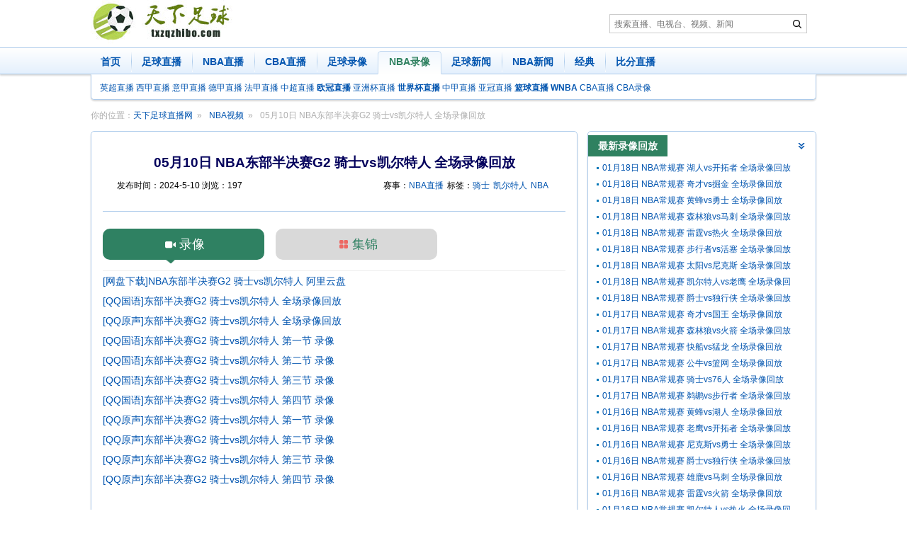

--- FILE ---
content_type: text/html; charset=utf-8
request_url: https://www.txzqzhibo.com/nba/131619.html
body_size: 8770
content:
<!DOCTYPE html><html lang="zh-CN"><head>
    <meta http-equiv="Content-Type" content="text/html; charset=utf-8" />
    <meta http-equiv="X-UA-Compatible" content="IE=edge,chrome=1">
    <title>05月10日 NBA东部半决赛G2 骑士vs凯尔特人 全场录像回放 -【天下足球直播网】</title>
<meta name="keywords" content="骑士,凯尔特人,NBA," />
<meta name="description" content="NBA视频观看欣赏：05月10日 NBA东部半决赛G2 骑士vs凯尔特人 全场录像回放" />
    <meta name="renderer" content="webkit">
    <meta http-equiv="Cache-Control" content="no-transform " />
    <link rel="dns-prefetch" href="//apps.bdimg.com">
<script>var siteurl='https://www.txzqzhibo.com',path='/nba/131619.html',murl='https://m.txzqzhibo.com';</script>
 <script src="/js/go2Mobile.js?250113"></script>
<script type="text/javascript" src="//apps.bdimg.com/libs/jquery/2.1.4/jquery.min.js"></script> 
    <link href="/css/style.css?2" rel="stylesheet" />
<body>
<a href="#content" class="sr-only">足球直播内容</a>
<div class="container pro"></div>
<div id="logo">
	<div class="container">
		<a href="https://www.txzqzhibo.com/" target="_self" class="left"><img src="/images/logo.jpg" width="211" height="62" alt="天下足球直播网" /></a>
		<div class="left pro"> 
<form class="navbar-search" role="search" method="post" action="/e/search/">
                <input type="search" name="keyboard" placeholder="搜索直播、电视台、视频、新闻"><input type="hidden" name="show" value="title,smalltext,keyboard" /><input name="area" type="hidden" value="default" /><input type="hidden" name="sortby" value="related" /><input type="hidden" name="getvar" value="/" />
                <button class="icon icon-search" type="submit" title="搜索"><span class="sr-only">搜索</span></button>
            </form></div>
	      
	</div>
</div>
<div id="nav">
    <nav class="navbar">
		<div class="container">
			<ul class="nav">
                <li ><a href="https://www.txzqzhibo.com/" target="_self">首页</a></li>
  <li ><a href="/live/zuqiu/" target="_self">足球直播</a></li>
<li ><a href="/live/NBA/" target="_self">NBA直播</a></li>
<li ><a href="/live/cba/" target="_self">CBA直播</a></li>
               <li ><a href="/football/" target="_self">足球录像</a></li>
                <li class="active"><a href="/nba/" target="_self">NBA录像</a></li>
 <li ><a href="/news/football/" target="_self">足球新闻</a></li>
 <li ><a href="/news/nba/" target="_self">NBA新闻</a></li> <li ><a href="/jingdian/" target="_self">经典</a></li>
               
                
                <li ><a href="/bifen/" target="_self">比分直播</a></li>
			</ul>
		</div>
    </nav>
<div class="container">
        <nav class="navbar-sub"><a href="/live/yingchao/" target="_self">英超直播</a> <a href="/live/xijia/" target="_self">西甲直播</a> <a  href="/live/yijia/" target="_self">意甲直播</a> <a href="/live/dejia/" target="_self">德甲直播</a> <a href="/live/fajia/" target="_self">法甲直播</a> <a href="/live/zhongchao/" target="_self">中超直播</a>  <a href="/live/ouguan/" target="_self"><b>欧冠直播</b></a>  <a href="/live/yazhoubei/" target="_self">亚洲杯直播</a> <a href="/live/shijiebei/" target="_self"><b>世界杯直播</b></a>  <a href="/live/zhongjia/" >中甲直播</a> <a href="/live/yaguan/" target="_self">亚冠直播</a> <a href="/live/lanqiu/" target="_self"><b>篮球直播</b></a> <a href="/live/wnba/" target="_self"><b>WNBA</b></a> <a href="/live/cba/" target="_self">CBA直播</a>    <a href="/cba/" target="_self">CBA录像</a>            
        </nav>
    </div>
</div>
     <div id="content">
    <ol class="breadcrumb container">
        <li>你的位置：<a href="/">天下足球直播网</a></li>
           <li class="arrow"><a href="/nba/">NBA视频</a></li>        <li class="active">05月10日 NBA东部半决赛G2 骑士vs凯尔特人 全场录像回放</li>
    </ol>
        <div class="container">
            <div class="row">
                <div class="col-sm-8" id="left">
				<style>.article-palyer>#player-embed { width: 100% !important;max-width: 550px !important; margin:15px auto;}</style>
				<div class="panel  panel-article-content">
					<div class="panel-body">
						<h1 class="panel-title">05月10日 NBA东部半决赛G2 骑士vs凯尔特人 全场录像回放</h1>
						<div class="sub-title">
							<div class="publish">发布时间：<time datetime="2024-5-10">2024-5-10</time> 浏览：197 </div><div class="tags">赛事：<a href="/live/nba/">NBA直播</a>标签：<a href="/shipin/qishi/">骑士</a><a href="/shipin/kaierteren/">凯尔特人</a><a href="/shipin/NBA/">NBA</a></div>
						</div>
						<div class="shipin-match">
						<div class="video-tab"><a class="active lx" t="lx">录像</a><a class="jj" t="jj">集锦</a></div>						<div id="lx" class="video"><a rel="nofollow" href="https://www.alipan.com/s/E4ZFxy5eYmh" target="_blank">[网盘下载]NBA东部半决赛G2 骑士vs凯尔特人 阿里云盘</a><br><a rel="nofollow" href="https://v.qq.com/x/cover/mzc002003hyfw3e/g3549tffmlp.html" target="_blank" >[QQ国语]东部半决赛G2 骑士vs凯尔特人 全场录像回放</a><br>
<a rel="nofollow" href="https://v.qq.com/x/cover/mzc002003hyfw3e/v4100ff5sll.html" target="_blank" >[QQ原声]东部半决赛G2 骑士vs凯尔特人 全场录像回放</a><br>
<a rel="nofollow" href="https://v.qq.com/x/cover/mzc002003hyfw3e/s4100fp5f65.html" target="_blank" >[QQ国语]东部半决赛G2 骑士vs凯尔特人 第一节 录像</a><br>
<a rel="nofollow" href="https://v.qq.com/x/cover/mzc002003hyfw3e/t4100l756m0.html" target="_blank" >[QQ国语]东部半决赛G2 骑士vs凯尔特人 第二节 录像</a><br>
<a rel="nofollow" href="https://v.qq.com/x/cover/mzc002003hyfw3e/e4100u33oit.html" target="_blank" >[QQ国语]东部半决赛G2 骑士vs凯尔特人 第三节 录像</a><br>
<a rel="nofollow" href="https://v.qq.com/x/cover/mzc002003hyfw3e/f410058g77e.html" target="_blank" >[QQ国语]东部半决赛G2 骑士vs凯尔特人 第四节 录像</a><br>
<a rel="nofollow" href="https://v.qq.com/x/cover/mzc002003hyfw3e/b41007mz3zc.html" target="_blank" >[QQ原声]东部半决赛G2 骑士vs凯尔特人 第一节 录像</a><br>
<a rel="nofollow" href="https://v.qq.com/x/cover/mzc002003hyfw3e/n4100onq15s.html" target="_blank" >[QQ原声]东部半决赛G2 骑士vs凯尔特人 第二节 录像</a><br>
<a rel="nofollow" href="https://v.qq.com/x/cover/mzc002003hyfw3e/o4100rnwokn.html" target="_blank" >[QQ原声]东部半决赛G2 骑士vs凯尔特人 第三节 录像</a><br>
<a rel="nofollow" href="https://v.qq.com/x/cover/mzc002003hyfw3e/g41005rc3z0.html" target="_blank" >[QQ原声]东部半决赛G2 骑士vs凯尔特人 第四节 录像</a></div><div id="jj" class="video"><a rel="nofollow" href="https://v.qq.com/x/cover/mzc002003hyfw3e/w4100a831c1.html" target="_blank" >[腾讯全场集锦] 米切尔下半场23分统治比赛 双探花44分 骑士大胜绿军追至1-1锦</a><br>
<a rel="nofollow" href="https://v.qq.com/x/cover/mzc002003hyfw3e/l41007cc0ub.html" target="_blank" >[米切尔个人集锦] 单节16分！米切尔vs凯尔特人拿下29+7+8集锦</a><br>
<a rel="nofollow" href="https://v.qq.com/x/cover/mzc002003hyfw3e/k4100a5t402.html" target="_blank" >[莫布利个人集锦] 莫布利vs凯尔特人全场贡献21分10板集锦</a><br>
<a rel="nofollow" href="https://v.qq.com/x/cover/mzc002003hyfw3e/i4100532oz9.html" target="_blank" >[塔图姆个人集锦] 罚球11中9！塔图姆vs骑士全场得到25+7+6集锦</a><br>
<a rel="nofollow" href="https://v.qq.com/x/cover/mzc002003hyfw3e/m4100br8mdi.html" target="_blank" >[杰伦个人集锦] 杰伦-布朗vs骑士砍下19分4篮板集锦</a><br>
<a rel="nofollow" href="https://v.qq.com/x/cover/mzc002003hyfw3e/w41002dtepn.html" target="_blank" >[球迷退场] 不看了！还剩5分钟落后24分 凯尔特人球迷纷纷离场！</a><br>
<a rel="nofollow" href="https://v.qq.com/x/cover/mzc002003hyfw3e/p410071m2ze.html" target="_blank" >[米切尔上篮] 米切尔变向秒过杰伦+迷踪步上篮！引TT疯狂甩毛巾</a><br>
<a rel="nofollow" href="https://v.qq.com/x/cover/mzc002003hyfw3e/t4100m4g0pb.html" target="_blank" >[米切尔16分] 霸气凝视绿军球迷！米切尔单节超神轰16分 王不得了！</a><br>
<a rel="nofollow" href="https://v.qq.com/x/cover/mzc002003hyfw3e/k4100mqo7n2.html" target="_blank" >[米切尔3分] 骑士第三节领先凯尔特人14分！绿军球迷一脸不敢信&玩起了手机！</a><br>
<a rel="nofollow" href="https://v.qq.com/x/cover/mzc002003hyfw3e/k4100hhsd1h.html" target="_blank" >[怀特贴防] 今年季后赛打得真好！怀特紧紧贴防防下勒维尔！</a><br>
<a rel="nofollow" href="https://v.qq.com/x/cover/mzc002003hyfw3e/r41008l9c88.html" target="_blank" >[骑士11-0] 骑士首节一波11-0进攻波！直接反超凯尔特人！</a></div>						</div><br>
						<script type="text/javascript">
						$(".video-tab a").click(function(){var o = $(this);$(".video-tab a").removeClass("active");$(".shipin-match .video").hide();o.addClass("active");$("#"+o.attr("t")).show();});
						if($("#lx a").length==0){$(".video-tab a.lx").hide();$(".video-tab a.jj").click();}
						</script>
						 <dl class="dl-horizontal">
							<dd class="tags"><p><span style="font-size:14px;">　　天下足球直播网5月10日讯&nbsp;NBA季后赛东部半决赛G2，凯尔特人今日迎战骑士，双方首场较量凯尔特人25分大胜占得先机，此役波尔津吉斯和阿伦缺战。比赛上来，凯尔特人就率先进入状态打出9-2的开局取得领先，不过首节末段他们的进攻陷入停滞，骑士趁势打出一波11-0的小高潮实现反超，次节骑士的命中率有所下滑，凯尔特人虽然重夺领先却没能拉开分差，最终凭借着奥科罗的罚球，双方半场战至54-54平；下半场回来，骑士的进攻彻底打开，占据场上主动权的他们逐渐将分差拉开到了两位数，末节米切尔的表现依旧火热，在他的带领下骑士始终保持着十分以上的领先优势，凯尔特人没有获得任何机会，最终骑士大胜凯尔特人，大比分追至1-1平。</span></p>
<p style="text-align: center;"><img alt="米切尔下半场23分统治比赛 双探花44分 骑士大胜绿军追至1-1" src="/d/file/nba/202405/10d7fca9f9567721f02a546abecf8ff7.jpg" /><br />米切尔下半场23分统治比赛 双探花44分 骑士大胜绿军追至1-1</p>
<p><span style="font-size:14px;">　<strong>　双方比分及数据：<br />　　单节比分：30-24、24-30、36-24、28-16（凯尔特人队在后）。</strong><br />　　凯尔特人（1-1）：塔图姆25分7板6助、布朗19分4板、霍福德11分2板、怀特10分4板5助、霍勒迪4分3助2断、普理查德13分4助<br /><br />　　骑士（1-1）：米切尔29分7板8助、斯特鲁斯12分6板、奥科罗12分、小莫布里21分10板5助2帽、加兰14分7板4助、勒韦尔21分6板3助、小莫里斯4分、尼昂4分3板<br /><br />　<strong>　&nbsp;双方首发：</strong><br />　　骑士队：加兰、米切尔、斯特鲁斯、奥克洛、莫布里<br /><br />　　凯尔特人容：霍勒迪、怀特、布朗、塔图姆、霍福德</span></p></dd>       
						</dl>
	                                     <div style="text-align:right;font-size:12px">来源：天下足球直播网 txzqzhibo.com</div>
					</div>
				</div>
				<div class="article-prev-next"><div class="prev">上一篇：<a href='/nba/131611.html' title='05月09日 欧篮联季后赛首轮G5 摩纳哥vs费内巴切 全场录像回放'>05月09日 欧篮联季后赛首轮G5 摩纳哥vs费内巴切 全场录像回放</a></div><div class="next">下一篇：<a href='/nba/131620.html' title='05月10日 NBA西部半决赛G2 独行侠vs雷霆 全场录像回放'>05月10日 NBA西部半决赛G2 独行侠vs雷霆 全场录像回放</a></div></div>
				<div class="panel"><div class="panel-heading"><h3 class="panel-title">相关体育新闻</h3></div><ul class="list-group-horizontal  list-col-2"><li><a href="/news/66347.html">屡次陷交易流言夺冠后落选美国男篮 布朗生涯最强表现打服多少人</a></li><li><a href="/news/66336.html">开拓者媒体人：相比里斯我更想让杨瀚森上场 后者至少能盖个帽</a></li><li><a href="/news/66291.html">重磅！Shams：库里与安德玛分道扬镳 结束长期合作关系！</a></li><li><a href="/news/66257.html">薪资要爆炸！美媒：骑士未来首发5人薪资总额超过1.7亿 全力冲冠</a></li><li><a href="/news/66212.html">里程碑之夜！李月汝成中国女篮历史第三位在WNBA单场20+的球员</a></li><li><a href="/news/66195.html">大钱！湖人27年可和东契奇重签4年3.23亿 若等1年可签5年4.18亿</a></li><li><a href="/news/66160.html">夏联首日综述：弗拉格10+6+4力擒湖人 榜眼探花同时缺阵</a></li><li><a href="/news/66125.html">巴斯家族出售湖人大部分股份 估值100亿美元创纪录</a></li><li><a href="/news/66074.html">凯尔特人0-2尼克斯！产生3个不可思议 2个不争事实 苏群的分析到位</a></li><li><a href="/news/66070.html">凯尔特人你太狠了，一战轰出79年NBA历史纪录，却被钉上耻辱柱</a></li><li><a href="/news/66035.html">NBA季后赛首轮及附加赛对阵出炉</a></li><li><a href="/news/66030.html">季后赛排位格局:5队已确定 西部3-8名惨烈大混战</a></li><li><a href="/news/66021.html">官方实力榜：雷霆压骑士居首 勇士第5湖人升NO.6</a></li><li><a href="/news/65990.html">小萨谈塔图姆受伤：我心里很难受&不希望看到这些 我向他道歉</a></li><li><a href="/news/65988.html">上周最佳球员：杜兰特追平科比并列历史第二 怀特蝉联</a></li><li><a href="/news/65944.html">哈登戏耍对手掀翻联盟第一，威少点赞 + 杨调侃，精彩操作刷爆全网</a></li><li><a href="/news/65925.html">皮尔斯：约基奇29+13+10前无古人 若MVP看战绩那也该考虑米切尔</a></li><li><a href="/news/65917.html">苏群：最强快船已经浮出水面 他们拿到两条命没有问题</a></li><li><a href="/news/65913.html">快船双帅缺阵，肖帅发声：战骑士需全员火力全开</a></li><li><a href="/news/65898.html">上周最佳球员：爱德华兹场均32分当选 怀特生涯首次</a></li><li><a href="/news/65832.html">&quot;傻&quot;出境界！塔图姆&quot;反向轮休&quot;引热议：专挑弱队休战 这才是真巨头？</a></li><li><a href="/news/65825.html">美国运动队老板身家：鲍尔默1197亿领跑</a></li><li><a href="/news/65821.html">湖人凯尔特人恩怨之战将至 伤病侵袭致多员大将缺阵</a></li><li><a href="/news/65819.html">湖人8连胜惨遭终结，詹姆斯腹股沟拉伤提前退场</a></li><li><a href="/news/65818.html">战绿军折损大将，詹姆斯腹股沟伤退，湖人前路迷茫</a></li><li><a href="/news/65785.html">詹姆斯米切尔当选月最佳球员 状元荣膺月最佳新秀</a></li><li><a href="/news/65722.html">第三次10连胜要来了？骑士40分大胜，豪取8连胜，48胜追平上赛季</a></li><li><a href="/news/65710.html">官方实力榜：雷霆压凯尔特人居首 湖人杀进前五</a></li><li><a href="/news/65702.html">骑士灰熊冲突炸裂！米切尔贝恩争球互不相让，莫兰特推人引发混乱</a></li><li><a href="/news/65671.html">冲冠再添利刃！31 岁格林加盟骑士，助力米切尔、加兰剑指奥布莱恩杯</a></li><li><a href="/news/65623.html">NBA技巧赛爆丑闻：马刺组合作弊 骑士夺冠，保罗耻辱纪录遭群嘲</a></li><li><a href="/news/65551.html">官方实力榜：雷霆压火箭居首 湖人第11勇士NO.16</a></li><li><a href="/news/65511.html">无法打破的詹姆斯五大纪录：4万分只能垫底，榜一已永远封存！</a></li><li><a href="/news/65466.html">8记三分狂轰33分，杰罗姆高光后致命失误，骑士错失胜利谁之过？</a></li><li><a href="/news/65463.html">詹姆斯暴扣怒瞪波津率队狂胜绿军 名宿狂欢 私人飞机传闻被他狠批 “谎言”</a></li><li><a href="/news/65451.html">詹皇狂轰20+14打爆绿军，多次炸裂劈扣，连破历史第一纪录</a></li><li><a href="/news/65425.html">26分惨败！太阳变阵失效，杜兰特23+7难挽狂澜</a></li><li><a href="/news/65424.html">痛失主场！勇士40分惨败绿军，带伤库里16中6难挽败局，满脸绝望</a></li><li><a href="/news/65400.html">勇士连遭重创！库里格林伤退，库里称伤势不重仍欲战绿军</a></li><li><a href="/news/65364.html">CJ绝杀失手！锡安16+7+5断难挽败局，塔图姆38+11险胜</a></li></ul></div></div><div class="col-sm-4" id="right">
 <div class="panel"><div class="panel-heading"><h3 class="panel-title">最新录像回放</h3></div><ul class="panel-body list-group"><li><a href="/nba/142309.html">01月18日 NBA常规赛 湖人vs开拓者 全场录像回放</a></li><li><a href="/nba/142308.html">01月18日 NBA常规赛 奇才vs掘金 全场录像回放</a></li><li><a href="/nba/142307.html">01月18日 NBA常规赛 黄蜂vs勇士 全场录像回放</a></li><li><a href="/nba/142306.html">01月18日 NBA常规赛 森林狼vs马刺 全场录像回放</a></li><li><a href="/nba/142305.html">01月18日 NBA常规赛 雷霆vs热火 全场录像回放</a></li><li><a href="/nba/142304.html">01月18日 NBA常规赛 步行者vs活塞 全场录像回放</a></li><li><a href="/nba/142303.html">01月18日 NBA常规赛 太阳vs尼克斯 全场录像回放</a></li><li><a href="/nba/142302.html">01月18日 NBA常规赛 凯尔特人vs老鹰 全场录像回放</a></li><li><a href="/nba/142301.html">01月18日 NBA常规赛 爵士vs独行侠 全场录像回放</a></li><li><a href="/nba/142268.html">01月17日 NBA常规赛 奇才vs国王 全场录像回放</a></li><li><a href="/nba/142267.html">01月17日 NBA常规赛 森林狼vs火箭 全场录像回放</a></li><li><a href="/nba/142266.html">01月17日 NBA常规赛 快船vs猛龙 全场录像回放</a></li><li><a href="/nba/142265.html">01月17日 NBA常规赛 公牛vs篮网 全场录像回放</a></li><li><a href="/nba/142264.html">01月17日 NBA常规赛 骑士vs76人 全场录像回放</a></li><li><a href="/nba/142263.html">01月17日 NBA常规赛 鹈鹕vs步行者 全场录像回放</a></li><li><a href="/nba/142253.html">01月16日 NBA常规赛 黄蜂vs湖人 全场录像回放</a></li><li><a href="/nba/142252.html">01月16日 NBA常规赛 老鹰vs开拓者 全场录像回放</a></li><li><a href="/nba/142251.html">01月16日 NBA常规赛 尼克斯vs勇士 全场录像回放</a></li><li><a href="/nba/142250.html">01月16日 NBA常规赛 爵士vs独行侠 全场录像回放</a></li><li><a href="/nba/142249.html">01月16日 NBA常规赛 雄鹿vs马刺 全场录像回放</a></li><li><a href="/nba/142248.html">01月16日 NBA常规赛 雷霆vs火箭 全场录像回放</a></li><li><a href="/nba/142247.html">01月16日 NBA常规赛 凯尔特人vs热火 全场录像回放</a></li><li><a href="/nba/142246.html">01月16日 NBA常规赛 太阳vs活塞 全场录像回放</a></li><li><a href="/nba/142245.html">01月16日 NBA常规赛柏林赛 灰熊vs魔术 全场录像回放</a></li><li><a href="/nba/142236.html">01月15日 NBA常规赛 奇才vs快船 全场录像回放</a></li></ul></div><div class="panel"><div class="panel-heading"><h3 class="panel-title">最新相关新闻</h3></div><ul class="panel-body list-group"><li><a href="/news/66368.html">库里：我是故意往球员通道走的 就想试试塞克斯顿能跟我多久</a></li><li><a href="/news/66367.html">孙悦：我24岁在NBA时都不上场 光天天训练和飞客场身体就受不了</a></li><li><a href="/news/66362.html">杨毅：灰熊不可能接受JJJ换里夫斯 根本不是一个价值水平的球员</a></li><li><a href="/news/66356.html">拓媒：杨瀚森做决策太慢打不了短挡拆 他的水平还不能长时间出战</a></li><li><a href="/news/66355.html">媒体人：落后的分差是詹姆斯打回来的 打到最后也确实没体能了</a></li><li><a href="/news/66353.html">吹杨交易再次证明了湖人的东眉交易有多强 以及拒绝吹杨的正确性</a></li><li><a href="/news/66352.html">27岁&4次全明星&助攻王！特雷·杨交易不涉及首轮 老鹰奇才图啥？</a></li><li><a href="/news/66351.html">残忍！特雷杨被交易时坐在替补席 随后被叫回更衣室</a></li><li><a href="/news/66349.html">强援回归？火箭并没完全排除冠军控卫范弗里特本赛季复出的可能性</a></li><li><a href="/news/66347.html">屡次陷交易流言夺冠后落选美国男篮 布朗生涯最强表现打服多少人</a></li><li><a href="/news/66345.html">爆冷夜勇士血赚！4大惊喜出炉，这混子终于可以滚了</a></li><li><a href="/news/66344.html">37岁库里单节狂轰22分，刷新历史单节20+纪录，45次历史断档第一</a></li><li><a href="/news/66340.html">全明星球迷投票首轮：东契奇票王 字母哥东部第一 詹姆斯西部第九</a></li><li><a href="/news/66336.html">开拓者媒体人：相比里斯我更想让杨瀚森上场 后者至少能盖个帽</a></li><li><a href="/news/66335.html">场均20分！但可能需要4首轮！美记：马刺被视为是墨菲的潜在下家</a></li><li><a href="/news/66334.html">湖人24分惨败！勒布朗23+2+6，赛后老詹一把抱住布克，狄龙接受采访</a></li><li><a href="/news/66331.html">这一刻！他们等待了52年，首次夺冠激动庆祝，每人超370万奖金！</a></li><li><a href="/news/66330.html">有一说一，今日一战亚历山大和爱德华兹的表现根本不在一个级别！</a></li><li><a href="/news/66329.html">美媒体人：希望杨瀚森整季都在混音打 每晚30分钟 回球队他没机会</a></li><li><a href="/news/66328.html">杜兰特：2019年总决赛 没有人警告过我 强行复出有跟腱撕裂的风险</a></li><li><a href="/news/66325.html">打成主场，天赋碾压全场高呼MVP，近20年最强状元一特质让人钦佩</a></li><li><a href="/news/66323.html">快船致命失误引热议：哈登指挥队友接球 快船拒绝让卢帅接受采访</a></li><li><a href="/news/66320.html">杨瀚森处境正在变好吗？对比同级菜鸟答案很残忍</a></li><li><a href="/news/66319.html">历史首控！威少缔造8项纪录，国王签约超值</a></li><li><a href="/news/66318.html">全联盟都来！Shams：若雄鹿交易字母哥 尼克斯不再具备独家谈判权</a></li></ul></div>                </div>
            </div>
        </div>
    </div>    
    <footer id="feet">
<div class="container ">
    <div class="clearfix"></div>
    <p class="copyright">
        <strong>
        Copyright © 2025 <a href="https://www.txzqzhibo.com">天下足球直播网</a> txzqzhibo.com 版权所有 天下足球直播网        提供 <b>足球直播</b> <b>NBA直播</b> <b>CCTV5在线直播</b><span><script src="/js/tongji.js?2"></script></span> <a href="/about/contact/" rel="nofollow">联系我们</a> <a rel="nofollow" href="/sitemap/">站点地图</a> 
   <a href="javascript:void(0);" target="_self" id="StranLink"  rel="nofollow">繁体切换</a>
    </p>
</div></footer>
<div class="zc_right_fixed">
<a href="javascript:void(0);" target="_self"  rel="nofollow" class="top">回到顶部</a>
</div>
<script src="/js/app.js?6"></script><script src="/js/trans.js"></script>


<script src="/e/public/onclick/?enews=donews&classid=285&id=131619"></script></body></html>